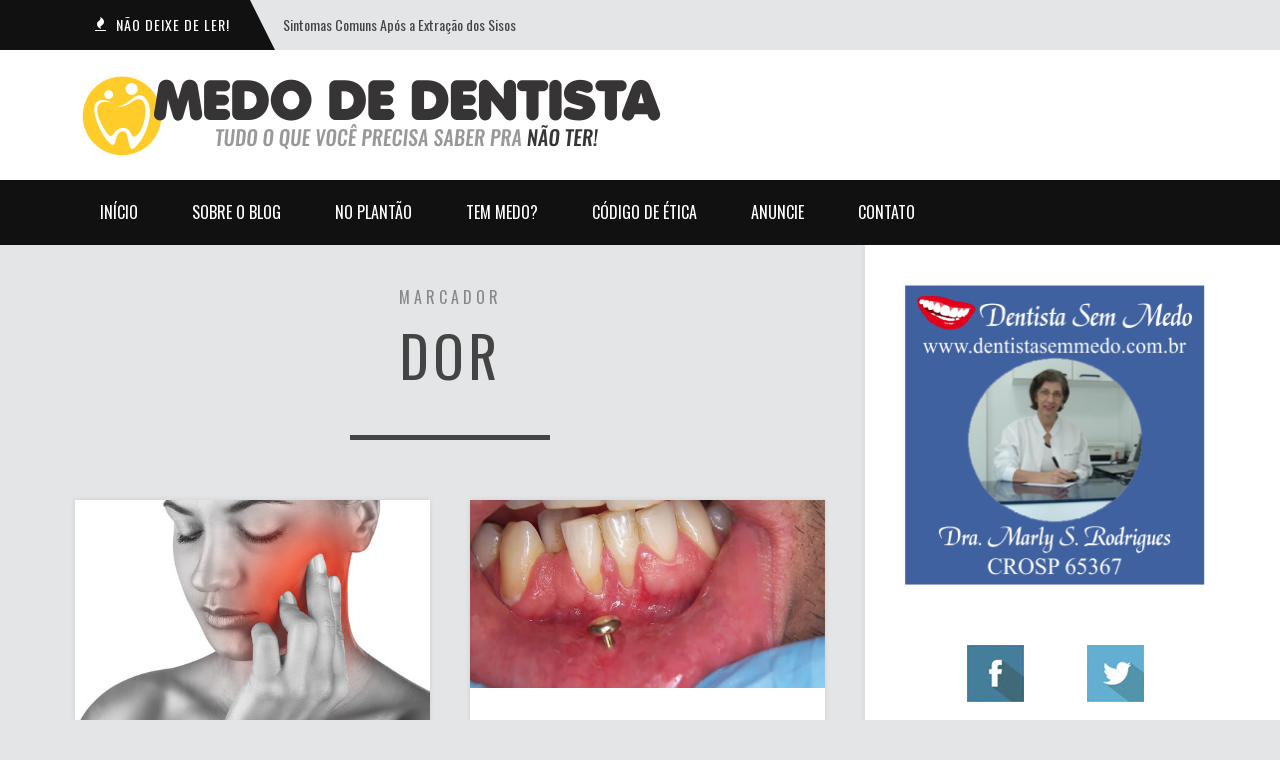

--- FILE ---
content_type: text/html; charset=utf-8
request_url: https://www.google.com/recaptcha/api2/aframe
body_size: 267
content:
<!DOCTYPE HTML><html><head><meta http-equiv="content-type" content="text/html; charset=UTF-8"></head><body><script nonce="C440bNkIrnC40ob9wJMhzw">/** Anti-fraud and anti-abuse applications only. See google.com/recaptcha */ try{var clients={'sodar':'https://pagead2.googlesyndication.com/pagead/sodar?'};window.addEventListener("message",function(a){try{if(a.source===window.parent){var b=JSON.parse(a.data);var c=clients[b['id']];if(c){var d=document.createElement('img');d.src=c+b['params']+'&rc='+(localStorage.getItem("rc::a")?sessionStorage.getItem("rc::b"):"");window.document.body.appendChild(d);sessionStorage.setItem("rc::e",parseInt(sessionStorage.getItem("rc::e")||0)+1);localStorage.setItem("rc::h",'1768641746307');}}}catch(b){}});window.parent.postMessage("_grecaptcha_ready", "*");}catch(b){}</script></body></html>

--- FILE ---
content_type: application/javascript
request_url: https://static.hotmart.com/checkout/widget.min.js
body_size: 2014
content:
function loadCSS(src) {
  jQuery('<link>').appendTo($('head')).attr({
    type : 'text/css',
    rel : 'stylesheet'
  }).attr('href', src);
}

function loadJS(url, callback) {
  var head = document.getElementsByTagName('head')[0];
  var script = document.createElement('script');
  script.type = 'text/javascript';
  script.src = url;

  script.onreadystatechange = callback;
  script.onload = callback;

  head.appendChild(script);
}

function loadFancyBoxCheckout() {
  if (!detectmob()) {
    jQuery('.hotmart-fb').fancybox({
      type : 'iframe',
      toolbar  : false,
      smallBtn : true,
      iframe : {
        css : {
          width : '600px'
        },
        attr: {
          allowpaymentrequest: 'true'
        }
      }
    });
  } else{
    jQuery('.hotmart-fb').attr("onclick","return true");
  }
  loadCSS('//static.hotmart.com/checkout/fancybox/jquery.fancybox.min.css');
}

function loadFancyBox() {
  loadJS('//static.hotmart.com/checkout/fancybox/jquery.fancybox.min.js', loadFancyBoxCheckout);
}

loadJS('//static.hotmart.com/checkout/jquery/jquery-3.2.1.min.js', loadFancyBox);

function detectmob() {
  if (screen.width <= 600
    || navigator.userAgent.match(/Android/i)
    || navigator.userAgent.match(/webOS/i)
    || navigator.userAgent.match(/iPhone/i)
    || navigator.userAgent.match(/iPad/i)
    || navigator.userAgent.match(/iPod/i)
    || navigator.userAgent.match(/BlackBerry/i)
    || navigator.userAgent.match(/Windows Phone/i)
    ) {
    return true;
  }
  else {
    return false;
  }
}

function removeCheckoutButton () {
  var checkoutButtons = document.querySelectorAll('a[href*="hotmart.com"]')
  for (var i = 0; i < checkoutButtons.length; i++) {
    checkoutButtons[i].remove()
  }
}

var healthCheckUrl = 'https://api-checkout-vue.hotmart.com/api/version'

if (self.fetch) {
  fetch(healthCheckUrl).catch(function(err) {
    removeCheckoutButton()
  })
} else {
  var xhr = new XMLHttpRequest();
  xhr.open('GET', healthCheckUrl);
  xhr.onreadystatechange = function() {
    if (xhr.readyState !== 4) return;
    if (xhr.status !== 200) {
      removeCheckoutButton()
    }
  }
  xhr.send();
}
